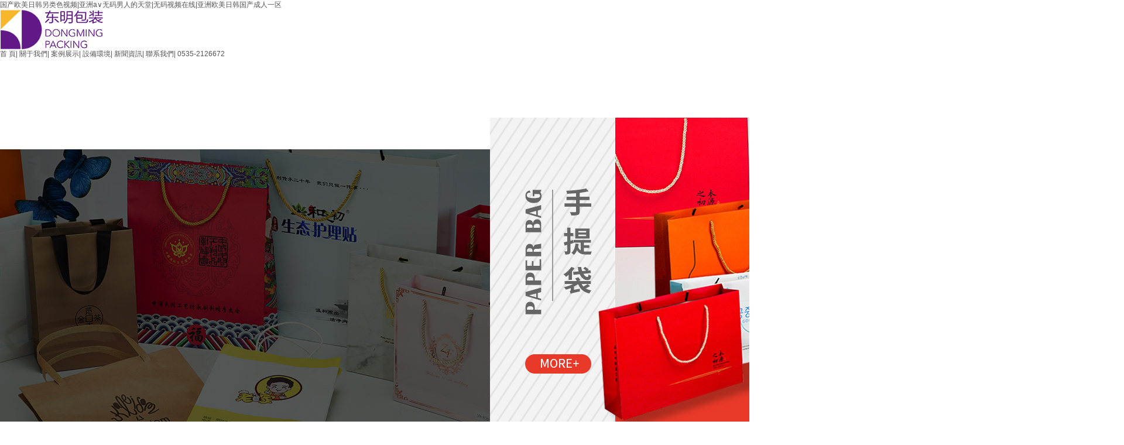

--- FILE ---
content_type: text/css
request_url: http://www.songciwl.com/css/main.css
body_size: 1029
content:
@charset "utf-8";
/* CSS Document 2014.7 */
body { font-family:"微软雅黑", Verdana, Arial; margin:0;padding:0;font-size:12px;color:#555555; width:auto; background-position:top; background-repeat:repeat-x;margin:0 auto; }
div,form,img,ul,ol,li,dl,dt,dd,p {margin:0;padding:0;border:0;}
ul,li{list-style-type:none;}
img{border:0;}
input,select,textarea{vertical-align:middle;}
h1,h2,h3,h4,h5,h6 {margin:0;padding:0;font-size:12px;font-weight:normal;}
/* Link */
a{color:#555555;text-decoration:none;}
a:hover {color:#0062b5;text-decoration:none;transition: all 300ms ease 0s;}
a:link, a:visited { text-decoration: none; transition: all 300ms ease 0s;}
/* Other */
.clear{ clear:both;font-size:1px;width:1px;height:0;visibility:hidden; overflow:hidden;}
.clearfix:after{content:".";display:block; height:0;clear:both;visibility:hidden;} /* only FF */
.fl{float:left;}
.fr{float:right;}
.img{vertical-align:middle;}
.mauto{width:1000px; margin:0 auto;}

.mlr{ margin:0px 8px;}
.pt5{padding-top:5px;}
.ml10{ margin-left:10px;}
.pt15{padding-top:15px;}
.mt10{ margin-top:10px;}
.mt20{ margin-top:20px;}
.mt30{ margin-top:30px;}
.mb10{ margin-bottom:10px;}
.mb20 {margin-bottom: 20px;}
.mt15{ margin-top:15px;}
.mt40{ margin-top:40px;}
.mt12{ margin-top:12px;}
.mtb10{ margin:10px 0px;}
.ml15{ margin-left:15px;}

.mr10{ margin-right:10px;}
.ml30{ margin-left:30px;}
.mr30{ margin-right:30px;}

.pt8{padding-top:8px;}
.pt10{padding-top:10px;}
.ptb10{padding:10px 0px;}
.pl1{ padding-left:1px;}
.pl8{ padding-left:8px;}
.pl10{ padding-left:10px;}
.pb10{ padding-bottom:10px;}
.pl15{ padding-left:15px;}
.pl20{padding-left:20px;}
.pr15{ padding-right:15px;}
.pr8{ padding-right:8px;}
.ptm10{ padding:10px 0px;}
.plr5{ padding:0px 5px;}
.ov{ overflow:hidden;}
.db{ display:block;}
.dn{ display:none;}
.abs{position:absolute;}
.rel{position:relative;}
.ftb{font-weight:bold;}
.mb10{margin-bottom:10px;}
.tac{ text-align:center;}
.tar{ text-align:right;}
.tal{ text-align:left;}
.w100{ width:100%;}
/* Font  */
.fb{font-weight:bold;}
.f11px{font-size:11px;}
.f12px{font-size:12px;}
.f14px{font-size:14px;}
.f15px{font-size:15px;}
.f16px{font-size:16px;}
.f10px{font-size:10px;}
.li20px{line-height:20px;}
.li22px{line-height:22px;}
.li24px{line-height:24px;}
.li26px{line-height:26px;}
.li28px{line-height:28px;}
.li30px{line-height:30px;}
.li40px{line-height:40px;}
.f18px{font-size:18px;}
.f20px{font-size:20px;}
.f24px{font-size:24px;}
.f28px{font-size:28px;}
.f30px{font-size:30px;}
.f36px{font-size:36px;}
.yahei{font-family:微软雅黑;}
.song{font-family:"宋体";}
.heiti{font-family:"黑体";}
i,em,b{ font-style:normal;}












--- FILE ---
content_type: application/javascript
request_url: http://www.songciwl.com/js/portamento.js
body_size: 9381
content:
/*!
 * 
 * Portamento  v1.1.1 - 2011-09-02
 * http://simianstudios.com/portamento
 *   
 * Copyright 2011 Kris Noble except where noted.
 * 
 * Dual-licensed under the GPLv3 and Apache 2.0 licenses: 
 * http://www.gnu.org/licenses/gpl-3.0.html
 * http://www.apache.org/licenses/LICENSE-2.0
 * 
 */
/**
 * 
 * Creates a sliding panel that respects the boundaries of
 * a given wrapper, and also has sensible behaviour if the
 * viewport is too small to display the whole panel.
 * 
 * Full documentation at http://simianstudios.com/portamento
 * 
 * ----
 * 
 * Uses the viewportOffset plugin by Ben Alman aka Cowboy:
 * http://benalman.com/projects/jquery-misc-plugins/#viewportoffset
 * 
 * Uses a portion of CFT by Juriy Zaytsev aka Kangax:
 * http://kangax.github.com/cft/#IS_POSITION_FIXED_SUPPORTED
 * 
 * Uses code by Matthew Eernisse:
 * http://www.fleegix.org/articles/2006-05-30-getting-the-scrollbar-width-in-pixels
 * 
 * Builds on work by Remy Sharp:
 * http://jqueryfordesigners.com/fixed-floating-elements/
 * 
 */
(function($){
  	
	$.fn.portamento = function(options) {
		
		// we'll use the window and document objects a lot, so
		// saving them as variables now saves a lot of function calls
		var thisWindow = $(window);
		var thisDocument = $(document);
						
		/**
		 * NOTE by Kris - included here so as to avoid namespace clashes.
		 * 
		 * jQuery viewportOffset - v0.3 - 2/3/2010
		 * http://benalman.com/projects/jquery-misc-plugins/
		 * 
		 * Copyright (c) 2010 "Cowboy" Ben Alman
		 * Dual licensed under the MIT and GPL licenses.
		 * http://benalman.com/about/license/
		 */	
	  	$.fn.viewportOffset = function() {
			var win = $(window);
			var offset = $(this).offset();
	  
			return {
	    		left: offset.left - win.scrollLeft(),
	      		top: offset.top - win.scrollTop()
	    	};
	  	};
		
		/**
		 * 
		 * A test to see if position:fixed is supported.
		 * Taken from CFT by Kangax - http://kangax.github.com/cft/#IS_POSITION_FIXED_SUPPORTED
		 * Included here so as to avoid namespace clashes.
		 * 
		 */
		function positionFixedSupported () {
			var container = document.body;
	  		if (document.createElement && container && container.appendChild && container.removeChild) {
	      		var el = document.createElement("div");
		  		if (!el.getBoundingClientRect) {
		      		return null;
		  		}
		  		el.innerHTML = "x";
		  		el.style.cssText = "position:fixed;top:100px;";
		  		container.appendChild(el);
		  		var originalHeight = container.style.height, originalScrollTop = container.scrollTop;
		 		container.style.height = "3000px";
		      	container.scrollTop = 500;
		      	var elementTop = el.getBoundingClientRect().top;
		      	container.style.height = originalHeight;
		      	var isSupported = elementTop === 100;
		      	container.removeChild(el);
		      	container.scrollTop = originalScrollTop;
		      	return isSupported;
	  		}
	  		return null;
		}
		
		/**
		 * 
		 * Get the scrollbar width by Matthew Eernisse.
		 * http://www.fleegix.org/articles/2006-05-30-getting-the-scrollbar-width-in-pixels
		 * Included here so as to avoid namespace clashes.
		 * 
		 */
		function getScrollerWidth() {
		    var scr = null;
		    var inn = null;
		    var wNoScroll = 0;
		    var wScroll = 0;
		
		    // Outer scrolling div
		    scr = document.createElement('div');
		    scr.style.position = 'absolute';
		    scr.style.top = '-1000px';
		    scr.style.left = '-1000px';
		    scr.style.width = '100px';
		    scr.style.height = '50px';
		    // Start with no scrollbar
		    scr.style.overflow = 'hidden';
		
		    // Inner content div
		    inn = document.createElement('div');
		    inn.style.width = '100%';
		    inn.style.height = '200px';
		
		    // Put the inner div in the scrolling div
		    scr.appendChild(inn);
		    // Append the scrolling div to the doc
		    document.body.appendChild(scr);
		
		    // Width of the inner div sans scrollbar
		    wNoScroll = inn.offsetWidth;
		    // Add the scrollbar
		    scr.style.overflow = 'auto';
		    // Width of the inner div width scrollbar
		    wScroll = inn.offsetWidth;
		
		    // Remove the scrolling div from the doc
		    document.body.removeChild(document.body.lastChild);
		
		    // Pixel width of the scroller
		    return (wNoScroll - wScroll);
		}
		
		// ---------------------------------------------------------------------------------------------------
			    
		// get the definitive options
		var opts = $.extend({}, $.fn.portamento.defaults, options);
		
		// setup the vars accordingly
		var panel = this;
		var wrapper = opts.wrapper;
		var gap = opts.gap;
		var disableWorkaround = opts.disableWorkaround;		
		var fullyCapableBrowser = positionFixedSupported();
		
		if(panel.length != 1) {
			// die gracefully if the user has tried to pass multiple elements 
			// (multiple element support is on the TODO list!) or no elements...
			return this;
		}
		
		if(!fullyCapableBrowser && disableWorkaround) {
			// just stop here, as the dev doesn't want to use the workaround
			return this;
		}
		
		// wrap the floating panel in a div, then set a sensible min-height and width
		panel.wrap('<div id="portamento_container" />');
		var float_container = $('#portamento_container');
		float_container.css({
			'min-height': panel.outerHeight(),
			'width': panel.outerWidth()
		});
		
		// calculate the upper scrolling boundary
		var panelOffset = panel.offset().top;
		var panelMargin = parseFloat(panel.css('marginTop').replace(/auto/, 0));
		var realPanelOffset = panelOffset - panelMargin;
		var topScrollBoundary = realPanelOffset - gap;
		
		// a couple of numbers to account for margins and padding on the relevant elements
		var wrapperPaddingFix = parseFloat(wrapper.css('paddingTop').replace(/auto/, 0));
		var containerMarginFix = parseFloat(float_container.css('marginTop').replace(/auto/, 0));
		
		// do some work to fix IE misreporting the document width
		var ieFix = 0;
		
		var isMSIE = /*@cc_on!@*/0;
		
		if (isMSIE) {
			ieFix = getScrollerWidth() + 4;
		} 
						
		// ---------------------------------------------------------------------------------------------------
		
		thisWindow.bind("scroll.portamento", function () {
			
			if(thisWindow.height() > panel.outerHeight() && thisWindow.width() >= (thisDocument.width() - ieFix)) { // don't scroll if the window isn't big enough
				
				var y = thisDocument.scrollTop(); // current scroll position of the document
												
				if (y >= (topScrollBoundary)) { // if we're at or past the upper scrolling boundary
					if((panel.innerHeight() - wrapper.viewportOffset().top) - wrapperPaddingFix + gap >= wrapper.height()) { // if we're at or past the bottom scrolling boundary
						if(panel.hasClass('fixed') || thisWindow.height() >= panel.outerHeight()) { // check that there's work to do
							panel.removeClass('fixed');
							panel.css('top', (wrapper.height() - panel.innerHeight()) + 'px');
						}
					} else { // if we're somewhere in the middle
						panel.addClass('fixed');
						
						if(fullyCapableBrowser) { // supports position:fixed
							panel.css('top', gap + 'px'); // to keep the gap
						} else {							
							panel.clearQueue();
							panel.css('position', 'absolute').animate({top: (0 - float_container.viewportOffset().top + gap)});
						}
					}
				} else {
					// if we're above the top scroll boundary
					panel.removeClass('fixed');
					panel.css('top', '0'); // remove any added gap
				}
			} else {
				panel.removeClass('fixed');
			}
		});
		
		// ---------------------------------------------------------------------------------------------------
		
		thisWindow.bind("resize.portamento", function () {						
			// stop users getting undesirable behaviour if they resize the window too small
			if(thisWindow.height() <= panel.outerHeight() || thisWindow.width() < thisDocument.width()) {			
				if(panel.hasClass('fixed')) {
					panel.removeClass('fixed');
					panel.css('top', '0');
				}				
			} else {
				thisWindow.trigger('scroll.portamento'); // trigger the scroll event to place the panel correctly
			}
		});
		
		// ---------------------------------------------------------------------------------------------------
		
		thisWindow.bind("orientationchange.portamento", function () {
			// if device orientation changes, trigger the resize event
			thisWindow.trigger('resize.portamento'); 
		});
		
		// ---------------------------------------------------------------------------------------------------
		
		// trigger the scroll event immediately so that the panel is positioned correctly if the page loads anywhere other than the top.
		thisWindow.trigger('scroll.portamento');
		
	    // return this to maintain chainability
	    return this;	
	};
	
	// set some sensible defaults
	$.fn.portamento.defaults = {
	  'wrapper'				: $('body'), // the element that will act as the sliding panel's boundaries
	  'gap'					: 10, // the gap (in pixels) left between the top of the viewport and the top of the panel
	  'disableWorkaround' 	: false // option to disable the workaround for not-quite capable browsers 
	};
	
})(jQuery);